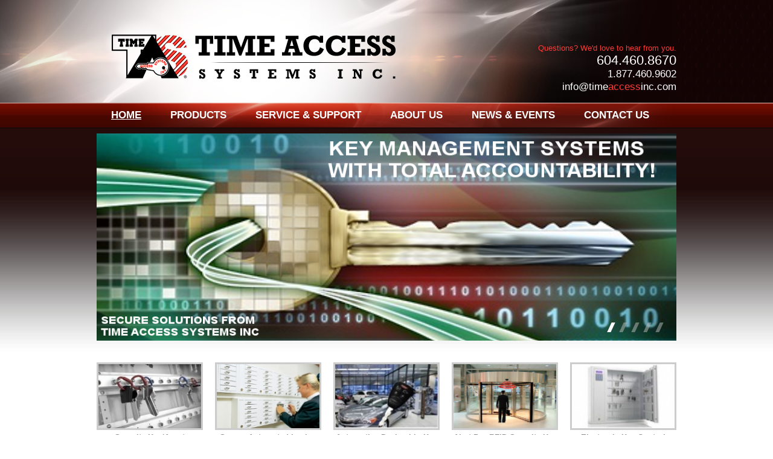

--- FILE ---
content_type: text/html; charset=utf-8
request_url: https://www.timeaccessinc.com/
body_size: 6205
content:
<!DOCTYPE html PUBLIC "-//W3C//DTD XHTML 1.0 Strict//EN" "http://www.w3.org/TR/xhtml1/DTD/xhtml1-strict.dtd">

<html  lang="en">
<head>
<meta http-equiv="Content-Type" content="text/html; charset=utf-8" />
  <meta charset="utf-8">
  <meta name="viewport" content="width=device-width, initial-scale=1">

  <title>Access Security &amp; Control Systems, Equipment, Hardware, Time Access Systems Inc.</title>

    <meta http-equiv="Content-Type" content="text/html; charset=utf-8" />
<link rel="shortcut icon" href="/sites/all/themes/timeaccessinc/favicon.ico" type="image/x-icon" />
<meta name="description" content="Asset management, access security, anti-theft, time &amp; key control systems for hospitality, healthcare, retail/commercial, manufacturing, government, hotels, restaurant, casino clients. Consulting, planning, installation and support." />
<link type="text/css" rel="stylesheet" media="all" href="/sites/default/files/css/css_2b7daf651c68690f2ca49c5b4a055a61.css" />
<script type="text/javascript" src="/sites/default/files/js/js_26cbc457f563f2589635fb831c3e90a5.js"></script>
<script type="text/javascript">
<!--//--><![CDATA[//><!--
jQuery.extend(Drupal.settings, { "basePath": "/", "googleanalytics": { "trackOutgoing": 1, "trackMailto": 1, "trackDownload": 1, "trackDownloadExtensions": "7z|aac|arc|arj|asf|asx|avi|bin|csv|doc|exe|flv|gif|gz|gzip|hqx|jar|jpe?g|js|mp(2|3|4|e?g)|mov(ie)?|msi|msp|pdf|phps|png|ppt|qtm?|ra(m|r)?|sea|sit|tar|tgz|torrent|txt|wav|wma|wmv|wpd|xls|xml|z|zip" }, "lightbox2": { "rtl": 0, "file_path": "/(\\w\\w/)sites/default/files", "default_image": "/sites/all/modules/lightbox2/images/brokenimage.jpg", "border_size": 10, "font_color": "000", "box_color": "fff", "top_position": "", "overlay_opacity": "0.8", "overlay_color": "000", "disable_close_click": true, "resize_sequence": 0, "resize_speed": 400, "fade_in_speed": 400, "slide_down_speed": 600, "use_alt_layout": false, "disable_resize": false, "disable_zoom": false, "force_show_nav": false, "show_caption": true, "loop_items": false, "node_link_text": "View Image Details", "node_link_target": false, "image_count": "Image !current of !total", "video_count": "Video !current of !total", "page_count": "Page !current of !total", "lite_press_x_close": "press \x3ca href=\"#\" onclick=\"hideLightbox(); return FALSE;\"\x3e\x3ckbd\x3ex\x3c/kbd\x3e\x3c/a\x3e to close", "download_link_text": "", "enable_login": false, "enable_contact": false, "keys_close": "c x 27", "keys_previous": "p 37", "keys_next": "n 39", "keys_zoom": "z", "keys_play_pause": "32", "display_image_size": "original", "image_node_sizes": "()", "trigger_lightbox_classes": "", "trigger_lightbox_group_classes": "", "trigger_slideshow_classes": "", "trigger_lightframe_classes": "", "trigger_lightframe_group_classes": "", "custom_class_handler": 0, "custom_trigger_classes": "", "disable_for_gallery_lists": true, "disable_for_acidfree_gallery_lists": true, "enable_acidfree_videos": true, "slideshow_interval": 5000, "slideshow_automatic_start": true, "slideshow_automatic_exit": true, "show_play_pause": true, "pause_on_next_click": false, "pause_on_previous_click": true, "loop_slides": false, "iframe_width": 600, "iframe_height": 400, "iframe_border": 1, "enable_video": false }, "shadowbox": { "animate": 1, "animateFade": 1, "animSequence": "wh", "auto_enable_all_images": 0, "auto_gallery": 1, "autoplayMovies": true, "continuous": 1, "counterLimit": "100", "counterType": "skip", "displayCounter": 1, "displayNav": 1, "enableKeys": 1, "fadeDuration": "0.35", "handleOversize": "resize", "handleUnsupported": "link", "initialHeight": 160, "initialWidth": 320, "language": "en", "modal": false, "overlayColor": "#000", "overlayOpacity": "0.85", "players": null, "resizeDuration": "0.35", "showMovieControls": 1, "slideshowDelay": "0", "viewportPadding": 20, "useSizzle": 0 } });
//--><!]]>
</script>

    <!--[if !IE 7]>
      <style type="text/css">
        #wrap { display: table; height: 100%; }
      </style>
    <![endif]-->

    <!--  Verification Tags -->
    <meta name="google-site-verification" content="WkzkBusZyKs2wP1gZcO-Mvp6EUbdZCOVp_oD_d3IDFk" />
    <meta name="msvalidate.01" content="27EA69B31296064788EBC204FF541F42" />
  </head>

  <body>

    <!-- site wrapper -->
    <div id="siteWrapper">

      <!-- site container -->
      <div id="siteContainer">

        <!-- site header -->
        <div id="siteHeader">
  <div id="sh_leftClip"></div>
  <div class="sh_left">
    <div id="siteLogo">
      <a href="/"><img src="/sites/all/themes/timeaccessinc/graphics/sitelogo.png" alt="Time Access Inc." /></a>
    </div>
  </div>
  <div class="sh_right">
    <div id="contactInfo">
      <p class="sh_questions"><a href="/contact-us">Questions? We'd love to hear from you.</a></p>
      <p class="sh_phone1"><a href="/contact-us">604.460.8670</a></p>
      <p class="sh_phone2"><a href="/contact-us">1.877.460.9602</a></p>
      <div class="sh_email"><div id="block-block-1" class="block block-block">

  <div class="content">
    <a href="mailto:info@timeaccessinc.com">info@time<span>access</span>inc.com</a>  </div>
</div>
</div>
    </div>
  </div>
</div>
        <!-- / site header -->

        <!-- primary navigation -->
        <div class="mobile-navbar visible-xs">
          <div class="mobile-toggle">
            <div class="text">MENU</div>
            <div class="icon-wrapper">
              <span class="icon-bar"></span>
              <span class="icon-bar"></span>
              <span class="icon-bar"></span>
            </div>
          </div>
        </div>

        <div class="main-menu-mobile visible-xs">
          <ul class="level0 " id="priNavMobile"><li id="liHome" class="leaf active-trail first"><a href="/home" class="Home active"><span>Home</span></a></li>
<li id="liProducts" class="expanded"><a href="/products" class="Products"><span>Products</span></a><ul class="level1 "><li id="liKey-BoxKeyManagementSystems" class="collapsed first"><a href="/key-box-key-management-systems" class="Key-BoxKeyManagementSystems"><span>Key-Box Key Management Systems</span></a></li>
<li id="liLossPreventionSystems" class="collapsed"><a href="/retail-store-loss-prevention-systems" class="LossPreventionSystems"><span>Loss Prevention Systems</span></a></li>
<li id="liTimeSystems" class="collapsed"><a href="/time-systems" class="TimeSystems"><span>Time Systems</span></a></li>
<li id="liTakeaNumberSystems" class="collapsed last"><a href="/take-number-systems" class="TakeaNumberSystems"><span>Take a Number Systems</span></a></li>
</ul></li>
<li id="liServiceSupport" class="leaf"><a href="/service-support" class="ServiceSupport"><span>Service & Support</span></a></li>
<li id="liAboutUs" class="collapsed"><a href="/about-us" class="AboutUs"><span>About Us</span></a></li>
<li id="liNewsEvents" class="collapsed"><a href="/news-events" class="NewsEvents"><span>News & Events</span></a></li>
<li id="liContactUs" class="leaf last"><a href="/contact-us" class="ContactUs"><span>Contact Us</span></a></li>
</ul>        </div>

        <div class="main-menu hidden-xs">
          <ul class="level0 " id="priNav"><li id="liHome" class="leaf active-trail first"><a href="/home" class="Home active"><span>Home</span></a></li>
<li id="liProducts" class="collapsed"><a href="/products" class="Products"><span>Products</span></a></li>
<li id="liServiceSupport" class="leaf"><a href="/service-support" class="ServiceSupport"><span>Service & Support</span></a></li>
<li id="liAboutUs" class="collapsed"><a href="/about-us" class="AboutUs"><span>About Us</span></a></li>
<li id="liNewsEvents" class="collapsed"><a href="/news-events" class="NewsEvents"><span>News & Events</span></a></li>
<li id="liContactUs" class="leaf last"><a href="/contact-us" class="ContactUs"><span>Contact Us</span></a></li>
</ul>        </div>
        <!-- / primary navigation -->

        <!-- content [home] -->
        <div id="homeContent">

          <!-- main cta -->
          <div id="mainCTA" class="flexslider"><ul class="slides"><li><a href="key-box-key-management-systems"><img src="http://www.timeaccessinc.com/sites/default/files/imagecache/main_cta_slide/key23.png" alt="" title=""  class="imagecache imagecache-main_cta_slide" width="960" height="343" /></a></li><li><a href="key-box-key-management-systems"><img src="http://www.timeaccessinc.com/sites/default/files/imagecache/main_cta_slide/ctaslide.jpg" alt="" title=""  class="imagecache imagecache-main_cta_slide" width="960" height="343" /></a></li><li><a href="intelligent-locker-systems"><img src="http://www.timeaccessinc.com/sites/default/files/imagecache/main_cta_slide/ctaslid2e_0.jpg" alt="" title=""  class="imagecache imagecache-main_cta_slide" width="960" height="343" /></a></li><li><a href="automotive-key-systems"><img src="http://www.timeaccessinc.com/sites/default/files/imagecache/main_cta_slide/four.jpg" alt="" title=""  class="imagecache imagecache-main_cta_slide" width="960" height="343" /></a></li><li><a href="retail-store-loss-prevention-systems"><img src="http://www.timeaccessinc.com/sites/default/files/imagecache/main_cta_slide/slide02.png" alt="" title=""  class="imagecache imagecache-main_cta_slide" width="960" height="343" /></a></li></ul></div>          <!-- / main cta -->

          <!-- sub ctas -->
          <div id="subCTAs"><ul><li class="first"><a href="key-box-key-management-systems"><img src="http://www.timeaccessinc.com/sites/default/files/imagecache/sub_cta/imagesv15xehnt_0.jpg" alt="" title=""  class="imagecache imagecache-sub_cta" width="174" height="109" />Security Key/Asset Management Systems</a></li><li><a href="intelligent-locker-systems"><img src="http://www.timeaccessinc.com/sites/default/files/imagecache/sub_cta/new_home_locker.jpg" alt="" title=""  class="imagecache imagecache-sub_cta" width="174" height="109" />Secure Automated Locker Management Systems</a></li><li><a href="automotive-key-systems"><img src="http://www.timeaccessinc.com/sites/default/files/imagecache/sub_cta/done.jpg" alt="" title=""  class="imagecache imagecache-sub_cta" width="174" height="109" />Automotive Dealership Key Management Systems</a></li><li><a href="rfid-security-key-exit-alert-systems"><img src="http://www.timeaccessinc.com/sites/default/files/imagecache/sub_cta/smallrfid2.png" alt="" title=""  class="imagecache imagecache-sub_cta" width="174" height="109" />Alert-Pro RFID Security Key Exit Alert Systems</a></li><li><a href="key-box-key-management-systems"><img src="http://www.timeaccessinc.com/sites/default/files/imagecache/sub_cta/65e.jpg" alt="" title=""  class="imagecache imagecache-sub_cta" width="174" height="109" />Electronic Key Control Cabinet Systems</a></li></ul></div>          <!-- / sub ctas -->
          <br class="clearBoth" />

          <!-- content area -->
          <div id="contentArea">
            <div class="home_col1">
              <div id="block-views-news_articles-block_1" class="block block-views">
  <h2>What&#039;s New</h2>

  <div class="content">
    <div class="view view-news-articles view-id-news_articles view-display-id-block_1 view-dom-id-1">
    
  
  
      <div class="view-content">
        <div class="views-row views-row-1 views-row-odd views-row-first views-row-last">
    
<div class="newsItem">
  <div class="newsItemTitle"><a href="/news-article/rio-officials-lose-keys-olympic-stadium">Rio Officials Lose Keys to Olympic Stadium </a></div>
  <div class="newsItemPublishedDate">Tuesday, October 31, 2017</div>
  <div class="newsItemTeaser">Don&rsquo;t wait for the worst to happen, prevent key loss/theft today with an affordable, easy to u...</div>
  <div class="newsItemLink"><a href="/news-article/rio-officials-lose-keys-olympic-stadium">Read More &raquo;</a></div></div>



  </div>
    </div>
  
  
  
  
  
  
</div>   </div>
</div>
            </div>
            <div class="home_col2">
              <div class="hcol2_add_padding">
                                                                                                                                <div id="innerContent">
                                    <div id="node-1" class="node">

  <div class="content clear-block">
    <div id="subCTAs">
<ul>
<li class="first">
			<a href="http://www.timeaccessinc.com/retail-store-loss-prevention-systems"><img alt="" src="/sites/default/files/picture4_16_1.png" style="width: 174px; height: 109px;" />Anti-Shoplifting &amp; Loss Prevention Systems</a></li>
<li>
			<a href="http://www.timeaccessinc.com/guard-pro-watchmans-clocks-and-guard-tour-systems"><img alt="" src="/sites/default/files/picture4_16.png" style="width: 174px; height: 109px;" />Watchmen Clocks Guard Tour Systems</a></li>
<li>
			<a href="http://www.timeaccessinc.com/time-systems"><img alt="" src="/sites/default/files/picture6_4.png" style="width: 174px; height: 109px;" />Time/Attendance Time Recording Products</a></li>
</ul>
</div>
<p><strong style="color: rgb(178, 34, 34); font-size: 18px; line-height: 21px; background-color: transparent;">Welcome to Time Access Systems Inc.</strong><br />
	<strong style="color: rgb(178, 34, 34); font-size: 18px; line-height: 21px; background-color: transparent;">We Are The Leaders in Access Security, Key</strong><br />
	<strong style="color: rgb(178, 34, 34); font-size: 18px; line-height: 21px; background-color: transparent;">Management Systems, Loss Prevention and Time Management&nbsp;</strong><br />
	<span style="text-align: justify; background-color: transparent;">We are dedicated to providing state of the art time management systems, security products and systems to secure your valuable assets. Incorporated in 1991 Time Access Systems Inc. has many years of experience in systems integration. Our knowledge allows us to offer our clients the most up to date user friendly technology available. Let our years of experience benefit you. We provide you with a system that will meet your current needs and work for you now and into your future plans.</span></p>
<table border="0" cellpadding="0" cellspacing="0" class="noformat" style="width: 692px">
<tbody>
<tr>
<td style="width: 441px;">
<p><span style="font-size:20px;"><font color="#b22222"><b><span style="font-size:24px;"><span style="font-size:22px;">Next-Please!</span> <span style="font-size:16px;">Quality&nbsp;</span></span><span style="font-size:16px;">Queuing Systems</span></b></font></span></p>
<p>Serve your customers and clients more efficiently and quickly, With Next-Please! take a number and queuing systems your customers will always be served faster and in order in which they arrived. With a queuing system in place customers can relax without having to compete for service. With a variety of systems and ticket options available our systems are suitable for asorts of businesses <a href="https://www.timeaccessinc.com/take-number-systems"><span style="color:#b22222;">...Learn More</span>&nbsp;</a> &nbsp;&nbsp;</p>
</td>
<td style="width: 224px;">
<p><a href="https://www.timeaccessinc.com/take-number-systems">&nbsp; &nbsp; &nbsp;<img alt="" src="/sites/default/files/new_web_pic_1.jpg" style="width: 150px; height: 120px;" /></a></p>
<p><span style="color:#b22222;"><strong>&nbsp; &nbsp; &nbsp;</strong></span><span style="color:#b22222;"><strong>&nbsp; &nbsp; &nbsp; &nbsp; &nbsp; &nbsp;&nbsp;</strong></span></p>
</td>
</tr>
</tbody>
</table>
<p>&nbsp;</p>
<table border="0" cellpadding="0" cellspacing="0" class="noformat" style="width: 692px">
<tbody>
<tr>
<td>
<p>&nbsp; &nbsp; &nbsp; &nbsp; &nbsp; &nbsp; &nbsp; &nbsp; &nbsp; &nbsp; &nbsp; &nbsp; &nbsp; &nbsp; &nbsp; &nbsp; &nbsp; &nbsp;&nbsp;<a class="myButton" href="http://www.timeaccessinc.com/products">Click to view all of our product line</a></p>
</td>
</tr>
</tbody>
</table>
<h2 class="rteright">
	We Offer High Quality Products and Superior Service and Support</h2>
  </div>
</div>
                </div>
              </div>
            </div>
            <div class="home_col3">
              <h2>Testimonials</h2><div class="testimonialItem"><p>
	Satisfied Key-Box Customer
During renovations at a historic hotel in Denver Colorado, the Director of Safety &amp; Security contacted our team with a view of procuring a key control system to comp...</p><p class="author"> - Valued Customers</p><a href="/testimonial/testimonials">Read More &raquo;</a></div>            </div>
          </div>
          <!-- content area -->
          <br class="clearBoth" />

        </div>
        <!-- / content [home] -->

      </div>
      <!-- site container -->

    </div>
    <!-- / site wrapper -->

    <!-- site footer -->
    <div id="siteFooter">
  <div class="innerFooter">
    <div class="addPaddingSF">
      <div class="footer_col1">
        <div id="signUpForm">
          <div id="block-block-2" class="block block-block">

  <div class="content">
    <h4>
	Time Access Inc.</h4>
<p>501 - 20170 Stewart Cres.<br />
	Maple Ridge, BC<br />
	CANADA<br />
	V2X 0T4</p>
  </div>
</div>
        </div>
      </div>
      <div class="footer_col2">
        <div class="footerContBox">
          <div id="block-block-3" class="block block-block">

  <div class="content">
    <h4>
	<a href="/contact-us">Contact Us</a></h4>
<p>Tel: 604.460.8670<br />
	Toll Free: 1.877.460.9602<br />
	Fax: 604.460.8690<br />
	<a href="mailto:sales@timeaccessinc.com">sales@timeaccessinc.com</a></p>
  </div>
</div>
        </div>
        <div class="footerContBox">
          <div id="block-block-4" class="block block-block">

  <div class="content">
    <h4>
	Hours of Operation</h4>
<p>Mon-Fri: 8:00am-4:00pm<br />
	Sat-Sun: Close &nbsp;<br />
	<a href="http://ca.linkedin.com/company/time-access-systems-inc?trk=ppro_cprof"><img alt="" src="/sites/default/files/linkedin_0.png" style="width: 20px; height: 20px;" /></a>&nbsp;<a href="https://twitter.com/TimeAccessInc"><img alt="" src="/sites/default/files/twitter_0.png" style="width: 20px; height: 20px;" /></a>&nbsp;<a href="https://www.facebook.com/TimeAccessSystemsInc"><img alt="" src="/sites/default/files/fb_0.png" style="width: 20px; height: 20px;" /></a>&nbsp;<a href="https://service.ariba.com/Discovery.aw/ad/profile?key=AN01013067649"><img alt="" src="/sites/default/files/ariba_better_commerce_300-thumbnail.png" style="width: 42px; height: 20px;" /></a><br />
	&nbsp; &nbsp;&nbsp;</p>
<p>&nbsp;</p>
  </div>
</div>
        </div>
      </div>
      <div class="footer_col3">
        <!-- search form -->
        <div id="searchForm">
          <p>Keyword Search</p>
          <form action="/search/node" method="get" accept-charset="UTF-8" id="search-block-form">
            <div id="searchIPT">
              <input id="edit-search-theme-form-form-token" type="hidden" name="form_token" value="2a9c4cd11fa41fa96a1babfd2c1f3281"  />
              <input id="edit-search-block-form" type="hidden" name="form_id" value="search_block_form" />
              <input id="edit-search-block-form-keys" type="text" maxlength="128" name="keys" />
            </div>
            <div id="searchBTN">
              <a class="bSearch" href="#" onclick="document.getElementById('search-block-form').submit(); return false;">Search</a>
            </div>
          </form>
        </div>
        <!-- / search form -->

        <!-- footer copy/nav -->
        <div id="footerCopyNav">
          <ul class="level0 " id="footerNav"><li id="liPrivacyPolicy" class="leaf first"><a href="/privacy-policy" class="PrivacyPolicy">Privacy Policy</a></li>
<li id="liTermsConditions" class="leaf"><a href="/terms-conditions" class="TermsConditions">Terms & Conditions</a></li>
<li id="liSiteMap" class="leaf last"><a href="/sitemap" class="SiteMap">Site Map</a></li>
</ul>          <br class="clearBoth" />
          <p id="copy">Copyright &copy;&nbsp;2026 <a href="/">Time Access Inc.</a></p>
          <p id="acro">Web design by <a href="http://www.acromediainc.com" target="_blank">Acro Media Inc</a></p>
        </div>
        <!-- / footer copy/nav -->
      </div>
    </div>
  </div>
</div>    <!-- / site footer -->

    <script type="text/javascript">
<!--//--><![CDATA[//><!--

      Shadowbox.path = "/sites/all/libraries/shadowbox/";
      Shadowbox.init(Drupal.settings.shadowbox);
    
//--><!]]>
</script>
<script type="text/javascript">
<!--//--><![CDATA[//><!--
var _gaq = _gaq || [];_gaq.push(["_setAccount", "UA-1355526-1"]);_gaq.push(["_trackPageview"]);(function() {var ga = document.createElement("script");ga.type = "text/javascript";ga.async = true;ga.src = ("https:" == document.location.protocol ? "https://ssl" : "http://www") + ".google-analytics.com/ga.js";var s = document.getElementsByTagName("script")[0];s.parentNode.insertBefore(ga, s);})();
//--><!]]>
</script>

  </body>
</html>
<!-- Copyright 1998-2011 Acro Media Inc. All rights reserved -->


--- FILE ---
content_type: text/css
request_url: https://www.timeaccessinc.com/sites/default/files/css/css_2b7daf651c68690f2ca49c5b4a055a61.css
body_size: 15857
content:



.field .field-label,.field .field-label-inline,.field .field-label-inline-first{font-weight:bold;}.field .field-label-inline,.field .field-label-inline-first{display:inline;}.field .field-label-inline{visibility:hidden;}.node-form .content-multiple-table td.content-multiple-drag{width:30px;padding-right:0;}.node-form .content-multiple-table td.content-multiple-drag a.tabledrag-handle{padding-right:.5em;}.node-form .content-add-more .form-submit{margin:0;}.node-form .number{display:inline;width:auto;}.node-form .text{width:auto;}.form-item #autocomplete .reference-autocomplete{white-space:normal;}.form-item #autocomplete .reference-autocomplete label{display:inline;font-weight:normal;}#content-field-overview-form .advanced-help-link,#content-display-overview-form .advanced-help-link{margin:4px 4px 0 0;}#content-field-overview-form .label-group,#content-display-overview-form .label-group,#content-copy-export-form .label-group{font-weight:bold;}table#content-field-overview .label-add-new-field,table#content-field-overview .label-add-existing-field,table#content-field-overview .label-add-new-group{float:left;}table#content-field-overview tr.content-add-new .tabledrag-changed{display:none;}table#content-field-overview tr.content-add-new .description{margin-bottom:0;}table#content-field-overview .content-new{font-weight:bold;padding-bottom:.5em;}.advanced-help-topic h3,.advanced-help-topic h4,.advanced-help-topic h5,.advanced-help-topic h6{margin:1em 0 .5em 0;}.advanced-help-topic dd{margin-bottom:.5em;}.advanced-help-topic span.code{background-color:#EDF1F3;font-family:"Bitstream Vera Sans Mono",Monaco,"Lucida Console",monospace;font-size:0.9em;padding:1px;}.advanced-help-topic .content-border{border:1px solid #AAA}


.rteindent1{margin-left:40px;}.rteindent2{margin-left:80px;}.rteindent3{margin-left:120px;}.rteindent4{margin-left:160px;}.rteleft{text-align:left;}.rteright{text-align:right;}.rtecenter{text-align:center;}.rtejustify{text-align:justify;}.ibimage_left{float:left;}.ibimage_right{float:right;}table.cke_editor fieldset{padding:0 !important;}.cke_editor{display:table !important;}.cke_editor,#ie#bug{display:inline-table !important;}.cke_panel_listItem{background-image:none;padding-left:0;}tbody{border:0;}#edit-toolbar{display:none;}#edit-toolbar + .grippie{display:none;}div.sortableList{cursor:n-resize;}div.widthMarker{height:20px;border-top:1px dashed #CCC;margin:10px 0px 0px 1px;padding-left:1px;text-align:center;}div.sortableList.group{margin:20px 0px 0px 0px;}div.sortableList div.sortableListDiv{height:30px;margin-bottom:3px;width:900px;}div.sortableList div.sortableListDiv span.sortableListSpan{background-color:#F0F0EE;height:30px;border-right:1px dashed #CCC;display:block;}div.sortableList div.sortableListDiv span.sortableListSpan ul{background:none;width:900px;white-space:nowrap;border:1px solid #CCC;list-style:none;margin:0px;padding:0px 0px 0px 1px;height:30px;}div.sortableList div.sortableListDiv span.sortableListSpan ul li{background:none;list-style:none;cursor:move;height:18px;min-width:18px;padding:2px;}div.sortableList div.sortableListDiv span.sortableListSpan ul li.group{min-width:5px;padding-left:2px;}div.sortableList div.sortableListDiv span.sortableListSpan ul li img{border:0;padding:0;margin:0}li.sortableItem{position:relative;float:left;margin:3px 1px 1px 0px;border:1px solid #CCC;background-color:#F0F0EE;disc-type:none;z-index:99;}fieldset#edit-appearance div#groupLayout,div#allButtons{border:0;padding:0 0 0 0;margin:1em 0;overflow:auto;}

.ctools-locked{color:red;border:1px solid red;padding:1em;}.ctools-owns-lock{background:#FFFFDD none repeat scroll 0 0;border:1px solid #F0C020;padding:1em;}a.ctools-ajaxing,input.ctools-ajaxing,button.ctools-ajaxing,select.ctools-ajaxing{padding-right:18px !important;background:url(/sites/all/modules/ctools/images/status-active.gif) right center no-repeat;}div.ctools-ajaxing{float:left;width:18px;background:url(/sites/all/modules/ctools/images/status-active.gif) center center no-repeat;}

.container-inline-date{width:auto;clear:both;display:inline-block;vertical-align:top;margin-right:0.5em;}.container-inline-date .form-item{float:none;padding:0;margin:0;}.container-inline-date .form-item .form-item{float:left;}.container-inline-date .form-item,.container-inline-date .form-item input{width:auto;}.container-inline-date .description{clear:both;}.container-inline-date .form-item input,.container-inline-date .form-item select,.container-inline-date .form-item option{margin-right:5px;}.container-inline-date .date-spacer{margin-left:-5px;}.views-right-60 .container-inline-date div{padding:0;margin:0;}.container-inline-date .date-timezone .form-item{float:none;width:auto;clear:both;}#calendar_div,#calendar_div td,#calendar_div th{margin:0;padding:0;}#calendar_div,.calendar_control,.calendar_links,.calendar_header,.calendar{width:185px;border-collapse:separate;margin:0;}.calendar td{padding:0;}span.date-display-single{}span.date-display-start{}span.date-display-end{}span.date-display-separator{}.date-repeat-input{float:left;width:auto;margin-right:5px;}.date-repeat-input select{min-width:7em;}.date-repeat fieldset{clear:both;float:none;}.date-views-filter-wrapper{min-width:250px;}.date-views-filter input{float:left !important;margin-right:2px !important;padding:0 !important;width:12em;min-width:12em;}.date-nav{width:100%;}.date-nav div.date-prev{text-align:left;width:24%;float:left;}.date-nav div.date-next{text-align:right;width:24%;float:right;}.date-nav div.date-heading{text-align:center;width:50%;float:left;}.date-nav div.date-heading h3{margin:0;padding:0;}.date-clear{float:none;clear:both;display:block;}.date-clear-block{float:none;width:auto;clear:both;}.date-clear-block:after{content:" ";display:block;height:0;clear:both;visibility:hidden;}.date-clear-block{display:inline-block;}/*_\*/ 	 
 * html .date-clear-block{height:1%;}.date-clear-block{display:block;}/* End hide from IE-mac */

.date-container .date-format-delete{margin-top:1.8em;margin-left:1.5em;float:left;}.date-container .date-format-name{float:left;}.date-container .date-format-type{float:left;padding-left:10px;}.date-container .select-container{clear:left;float:left;}div.date-calendar-day{line-height:1;width:40px;float:left;margin:6px 10px 0 0;background:#F3F3F3;border-top:1px solid #eee;border-left:1px solid #eee;border-right:1px solid #bbb;border-bottom:1px solid #bbb;color:#999;text-align:center;font-family:Georgia,Arial,Verdana,sans;}div.date-calendar-day span{display:block;text-align:center;}div.date-calendar-day span.month{font-size:.9em;background-color:#B5BEBE;color:white;padding:2px;text-transform:uppercase;}div.date-calendar-day span.day{font-weight:bold;font-size:2em;}div.date-calendar-day span.year{font-size:.9em;padding:2px;}

#ui-datepicker-div table,#ui-datepicker-div td,#ui-datepicker-div th{margin:0;padding:0;}#ui-datepicker-div,#ui-datepicker-div table,.ui-datepicker-div,.ui-datepicker-div table,.ui-datepicker-inline,.ui-datepicker-inline table{font-size:12px !important;}.ui-datepicker-div,.ui-datepicker-inline,#ui-datepicker-div{margin:0;padding:0;border:0;outline:0;line-height:1.3;text-decoration:none;font-size:100%;list-style:none;background:#ffffff;border:2px solid #d3d3d3;font-family:Verdana,Arial,sans-serif;font-size:1.1em;margin:0;padding:2.5em .5em .5em .5em;position:relative;width:15.5em;}#ui-datepicker-div{background:#ffffff;display:none;z-index:9999;}.ui-datepicker-inline{display:block;float:left;}.ui-datepicker-control{display:none;}.ui-datepicker-current{display:none;}.ui-datepicker-next,.ui-datepicker-prev{background:#e6e6e6 url(/sites/all/modules/date/date_popup/themes/images/e6e6e6_40x100_textures_02_glass_75.png) 0 50% repeat-x;left:.5em;position:absolute;top:.5em;}.ui-datepicker-next{left:14.6em;}.ui-datepicker-next:hover,.ui-datepicker-prev:hover{background:#dadada url(/sites/all/modules/date/date_popup/themes/images/dadada_40x100_textures_02_glass_75.png) 0 50% repeat-x;}.ui-datepicker-next a,.ui-datepicker-prev a{background:url(/sites/all/modules/date/date_popup/themes/images/888888_7x7_arrow_left.gif) 50% 50% no-repeat;border:1px solid #d3d3d3;cursor:pointer;display:block;font-size:1em;height:1.4em;text-indent:-999999px;width:1.3em;}.ui-datepicker-next a{background:url(/sites/all/modules/date/date_popup/themes/images/888888_7x7_arrow_right.gif) 50% 50% no-repeat;}.ui-datepicker-prev a:hover{background:url(/sites/all/modules/date/date_popup/themes/images/454545_7x7_arrow_left.gif) 50% 50% no-repeat;}.ui-datepicker-next a:hover{background:url(/sites/all/modules/date/date_popup/themes/images/454545_7x7_arrow_right.gif) 50% 50% no-repeat;}.ui-datepicker-prev a:active{background:url(/sites/all/modules/date/date_popup/themes/images/222222_7x7_arrow_left.gif) 50% 50% no-repeat;}.ui-datepicker-next a:active{background:url(/sites/all/modules/date/date_popup/themes/images/222222_7x7_arrow_right.gif) 50% 50% no-repeat;}.ui-datepicker-header select{background:#e6e6e6;border:1px solid #d3d3d3;color:#555555;font-size:1em;line-height:1.4em;margin:0 !important;padding:0 !important;position:absolute;top:.5em;}.ui-datepicker-header select.ui-datepicker-new-month{left:2.2em;width:7em;}.ui-datepicker-header select.ui-datepicker-new-year{left:9.4em;width:5em;}table.ui-datepicker{text-align:right;width:15.5em;}table.ui-datepicker td a{color:#555555;display:block;padding:.1em .3em .1em 0;text-decoration:none;}table.ui-datepicker tbody{border-top:none;}table.ui-datepicker tbody td a{background:#e6e6e6 url(/sites/all/modules/date/date_popup/themes/images/e6e6e6_40x100_textures_02_glass_75.png) 0 50% repeat-x;border:1px solid #ffffff;cursor:pointer;}table.ui-datepicker tbody td a:hover{background:#dadada url(/sites/all/modules/date/date_popup/themes/images/dadada_40x100_textures_02_glass_75.png) 0 50% repeat-x;border:1px solid #999999;color:#212121;}table.ui-datepicker tbody td a:active{background:#ffffff url(/sites/all/modules/date/date_popup/themes/images/ffffff_40x100_textures_02_glass_65.png) 0 50% repeat-x;border:1px solid #dddddd;color:#222222;}table.ui-datepicker .ui-datepicker-title-row td{color:#222222;font-size:.9em;padding:.3em 0;text-align:center;text-transform:uppercase;}table.ui-datepicker .ui-datepicker-title-row td a{color:#222222;}

.timeEntry_control{vertical-align:middle;margin-left:2px;}* html .timeEntry_control{margin-top:-4px;}



.filefield-icon{margin:0 2px 0 0;}.filefield-element{margin:1em 0;white-space:normal;}.filefield-element .widget-preview{float:left;padding:0 10px 0 0;margin:0 10px 0 0;border-width:0 1px 0 0;border-style:solid;border-color:#CCC;max-width:30%;}.filefield-element .widget-edit{float:left;max-width:70%;}.filefield-element .filefield-preview{width:16em;overflow:hidden;}.filefield-element .widget-edit .form-item{margin:0 0 1em 0;}.filefield-element input.form-submit,.filefield-element input.form-file{margin:0;}.filefield-element input.progress-disabled{float:none;display:inline;}.filefield-element div.ahah-progress,.filefield-element div.throbber{display:inline;float:none;padding:1px 13px 2px 3px;}.filefield-element div.ahah-progress-bar{display:none;margin-top:4px;width:28em;padding:0;}.filefield-element div.ahah-progress-bar div.bar{margin:0;}

#lightbox{position:absolute;top:40px;left:0;width:100%;z-index:100;text-align:center;line-height:0;}#lightbox a img{border:none;}#outerImageContainer{position:relative;background-color:#fff;width:250px;height:250px;margin:0 auto;min-width:240px;overflow:hidden;}#imageContainer,#frameContainer,#modalContainer{padding:10px;}#modalContainer{line-height:1em;overflow:auto;}#loading{height:25%;width:100%;text-align:center;line-height:0;position:absolute;top:40%;left:45%;*left:0%;}#hoverNav{position:absolute;top:0;left:0;height:100%;width:100%;z-index:10;}#imageContainer>#hoverNav{left:0;}#frameHoverNav{z-index:10;margin-left:auto;margin-right:auto;width:20%;position:absolute;bottom:0px;height:45px;}#imageData>#frameHoverNav{left:0;}#hoverNav a,#frameHoverNav a{outline:none;}#prevLink,#nextLink{width:49%;height:100%;background:transparent url(/sites/all/modules/lightbox2/images/blank.gif) no-repeat;display:block;}#prevLink,#framePrevLink{left:0;float:left;}#nextLink,#frameNextLink{right:0;float:right;}#prevLink:hover,#prevLink:visited:hover,#prevLink.force_show_nav,#framePrevLink{background:url(/sites/all/modules/lightbox2/images/prev.gif) left 15% no-repeat;}#nextLink:hover,#nextLink:visited:hover,#nextLink.force_show_nav,#frameNextLink{background:url(/sites/all/modules/lightbox2/images/next.gif) right 15% no-repeat;}#prevLink:hover.force_show_nav,#prevLink:visited:hover.force_show_nav,#framePrevLink:hover,#framePrevLink:visited:hover{background:url(/sites/all/modules/lightbox2/images/prev_hover.gif) left 15% no-repeat;}#nextLink:hover.force_show_nav,#nextLink:visited:hover.force_show_nav,#frameNextLink:hover,#frameNextLink:visited:hover{background:url(/sites/all/modules/lightbox2/images/next_hover.gif) right 15% no-repeat;}#framePrevLink,#frameNextLink{width:45px;height:45px;display:block;position:absolute;bottom:0px;}#imageDataContainer{font:10px Verdana,Helvetica,sans-serif;background-color:#fff;margin:0 auto;line-height:1.4em;min-width:240px;}#imageData{padding:0 10px;}#imageData #imageDetails{width:70%;float:left;text-align:left;}#imageData #caption{font-weight:bold;}#imageData #numberDisplay{display:block;clear:left;padding-bottom:1.0em;}#imageData #lightbox2-node-link-text{display:block;padding-bottom:1.0em;}#imageData #bottomNav{height:66px;}.lightbox2-alt-layout #imageData #bottomNav,.lightbox2-alt-layout-data #bottomNav{margin-bottom:60px;}#lightbox2-overlay{position:absolute;top:0;left:0;z-index:90;width:100%;height:500px;background-color:#000;}#overlay_default{opacity:0.6;}#overlay_macff2{background:transparent url(/sites/all/modules/lightbox2/images/overlay.png) repeat;}.clearfix:after{content:".";display:block;height:0;clear:both;visibility:hidden;}* html>body .clearfix{display:inline;width:100%;}* html .clearfix{/*_\*/
  height:1%;/* End hide from IE-mac */}#bottomNavClose{display:block;background:url(/sites/all/modules/lightbox2/images/close.gif) left no-repeat;margin-top:33px;float:right;padding-top:0.7em;height:26px;width:26px;}#bottomNavClose:hover{background-position:right;}#loadingLink{display:block;background:url(/sites/all/modules/lightbox2/images/loading.gif) no-repeat;width:32px;height:32px;}#bottomNavZoom{display:none;background:url(/sites/all/modules/lightbox2/images/expand.gif) no-repeat;width:34px;height:34px;position:relative;left:30px;float:right;}#bottomNavZoomOut{display:none;background:url(/sites/all/modules/lightbox2/images/contract.gif) no-repeat;width:34px;height:34px;position:relative;left:30px;float:right;}#lightshowPlay{margin-top:42px;float:right;margin-right:5px;margin-bottom:1px;height:20px;width:20px;background:url(/sites/all/modules/lightbox2/images/play.png) no-repeat;}#lightshowPause{margin-top:42px;float:right;margin-right:5px;margin-bottom:1px;height:20px;width:20px;background:url(/sites/all/modules/lightbox2/images/pause.png) no-repeat;}.lightbox2-alt-layout-data #bottomNavClose,.lightbox2-alt-layout #bottomNavClose{margin-top:93px;}.lightbox2-alt-layout-data #bottomNavZoom,.lightbox2-alt-layout-data #bottomNavZoomOut,.lightbox2-alt-layout #bottomNavZoom,.lightbox2-alt-layout #bottomNavZoomOut{margin-top:93px;}.lightbox2-alt-layout-data #lightshowPlay,.lightbox2-alt-layout-data #lightshowPause,.lightbox2-alt-layout #lightshowPlay,.lightbox2-alt-layout #lightshowPause{margin-top:102px;}.lightbox_hide_image{display:none;}#lightboxImage{-ms-interpolation-mode:bicubic;}

div.panel-pane div.admin-links{font-size:xx-small;margin-right:1em;}div.panel-pane div.admin-links li a{color:#ccc;}div.panel-pane div.admin-links li{padding-bottom:2px;background:white;z-index:201;}div.panel-pane div.admin-links:hover a,div.panel-pane div.admin-links-hover a{color:#000;}div.panel-pane div.admin-links a:before{content:"[";}div.panel-pane div.admin-links a:after{content:"]";}div.panel-pane div.panel-hide{display:none;}div.panel-pane div.panel-hide-hover,div.panel-pane:hover div.panel-hide{display:block;position:absolute;z-index:200;margin-top:-1.5em;}div.panel-pane div.node{margin:0;padding:0;}div.panel-pane div.feed a{float:right;}
#sb-title-inner,#sb-info-inner,#sb-loading-inner,div.sb-message{font-family:"HelveticaNeue-Light","Helvetica Neue",Helvetica,Arial,sans-serif;font-weight:200;color:#fff;}#sb-container{position:fixed;margin:0;padding:0;top:0;left:0;z-index:999;text-align:left;visibility:hidden;display:none;}#sb-overlay{position:relative;height:100%;width:100%;}#sb-wrapper{position:absolute;visibility:hidden;width:100px;}#sb-wrapper-inner{position:relative;border:1px solid #303030;overflow:hidden;height:100px;}#sb-body{position:relative;height:100%;}#sb-body-inner{position:absolute;height:100%;width:100%;}#sb-player.html{height:100%;overflow:auto;}#sb-body img{border:none;}#sb-loading{position:relative;height:100%;}#sb-loading-inner{position:absolute;font-size:14px;line-height:24px;height:24px;top:50%;margin-top:-12px;width:100%;text-align:center;}#sb-loading-inner span{background:url(/sites/all/libraries/shadowbox/loading.gif) no-repeat;padding-left:34px;display:inline-block;}#sb-body,#sb-loading{background-color:#060606;}#sb-title,#sb-info{position:relative;margin:0;padding:0;overflow:hidden;}#sb-title,#sb-title-inner{height:26px;line-height:26px;}#sb-title-inner{font-size:16px;}#sb-info,#sb-info-inner{height:20px;line-height:20px;}#sb-info-inner{font-size:12px;}#sb-nav{float:right;height:16px;padding:2px 0;width:45%;}#sb-nav a{display:block;float:right;height:16px;width:16px;margin-left:3px;cursor:pointer;background-repeat:no-repeat;}#sb-nav-close{background-image:url(/sites/all/libraries/shadowbox/close.png);}#sb-nav-next{background-image:url(/sites/all/libraries/shadowbox/next.png);}#sb-nav-previous{background-image:url(/sites/all/libraries/shadowbox/previous.png);}#sb-nav-play{background-image:url(/sites/all/libraries/shadowbox/play.png);}#sb-nav-pause{background-image:url(/sites/all/libraries/shadowbox/pause.png);}#sb-counter{float:left;width:45%;}#sb-counter a{padding:0 4px 0 0;text-decoration:none;cursor:pointer;color:#fff;}#sb-counter a.sb-counter-current{text-decoration:underline;}div.sb-message{font-size:12px;padding:10px;text-align:center;}div.sb-message a:link,div.sb-message a:visited{color:#fff;text-decoration:underline;}


#shadowbox-settings-test{margin-bottom:20px;}#shadowbox-settings-test a{padding:1em;text-align:center;border:1px solid #2F2F33;background-color:#F0F0F0;display:block;color:#2F2F33;}#shadowbox-settings-test a:hover{background-color:#D9E3FB;}#shadowbox-global-settings .multicolumncheckboxesradios-column{width:5em;}


.form-item .description{white-space:normal;}.solid-border#quote{margin-top:1em;}.quote-button{color:rgb(0,0,125);cursor:pointer;font-weight:bold;}.quote-error{display:inline;}.quote-notes{margin-left:25px;}.node-form .product-shipping .form-text{display:inline;width:auto;}

.options{display:inline;}table.product_attributes tr.draggable .form-item{display:inline;white-space:normal;}#option-key td:first-child{width:26%;}.combinations td:first-child,.combinations td:first-child + td{width:12%;}

.download-table-row{vertical-align:top;}.download-table-index{display:inline;}.download-table-index .form-item{display:inline;}.duration{display:inline;white-space:nowrap;}.duration .form-item{display:inline;white-space:nowrap;}tr.group{border:0px;}.file-name{font-style:italic;}.uc-file-directory-view{font-style:italic;font-weight:bold;}

.order-overview-form{float:left;padding:0em 2em 0em 0em;}.order-overview-form .form-item{margin-bottom:0em;}.order-overview-form #uc-order-select-form,.order-overview-form #uc-order-admin-sort-form{margin-bottom:0em;}.uc-orders-table{clear:both;width:100%;}.uc-orders-table thead th{white-space:nowrap;}.uc-orders-table tr.odd:hover,.uc-orders-table tr.even:hover{background-color:#DDD;}.uc-orders-table img{float:left;margin-right:.5em;}.order-admin-icons{margin-left:2px;}.order-admin-icons img{padding:0px 3px;position:relative;top:3px;}.order-pane{border-color:#BBB;border-style:solid;border-width:1px;line-height:1.1em;margin:.5em;;padding:.5em;width:auto;}.order-pane thead{background-color:#DDD;}.order-pane tbody{border-top:0px;}.order-pane-title{font-weight:bold;padding-bottom:.5em;}.pos-left{float:left;}.abs-left{clear:left;}.pos-right{float:right;}.abs-right{clear:right;float:right;}.text-right{text-align:right;}.text-center{text-align:center;}.header-wide{width:80%;}.full-width{width:100%;}.order-pane-table{width:100%;}.order-pane-table thead th{background-color:#DDD;border-style:solid;border-width:0px 0px 2px 0px;border-color:#BBB;font-weight:bold;padding:4px 8px;}.order-pane-table tr{border-color:#BBB;border-style:solid;border-width:0px 0px 1px 0px;}.order-pane-table tr.odd td,.order-pane-table tr.even td{padding:4px 8px;}.order-edit-table{width:auto;}.order-edit-table .oet-label{font-weight:bold;text-align:right;}.order-edit-table .form-item{display:inline;}.address-select-box{background-color:#DDD;border:solid 1px #999;padding-bottom:1em;padding-left:1em;margin-bottom:1em;width:auto;}.customer-select-box{background-color:#DDD;border:solid 1px #999;padding:1em;margin-top:1em;width:auto;}.product-select-box{background-color:#DDD;border:solid 1px #999;margin-right:auto;margin-bottom:1em;width:auto;}.product-select-box2{background-color:#DDD;border:solid 1px #999;margin-right:auto;margin-bottom:1em;padding-left:1em;padding-bottom:1em;width:auto;}.line-item-table{width:100%;}.line-item-table td{padding:2px;}.line-item-table .li-title{font-weight:bold;text-align:right;width:100%;}.line-item-table .li-amount{text-align:right;}.line-item-table .form-item{display:inline;}.order-review-table tbody{border-top:0px;}.order-pane-table .product-description{font-size:.7em;}.order-pane #uc-credit-order-view-form{margin-top:.5em;margin-bottom:0em;}#uc-credit-order-view-form .form-submit{margin:0em;}.order-pane #uc-order-view-update-form{margin-bottom:1em;}.update-controls{padding-top:1em;}.update-controls div{padding-right:1em;}.update-controls div,.update-controls label{display:inline;}.update-controls .form-submit{margin:0em;}.address-select-box #uc-order-address-book-form{margin-bottom:0em;}.order-pane.abs-left .form-submit{margin:0.5em 0.5em 0.5em 0em;}.order-pane #customer-select form{margin-bottom:0em;}

.product-image{clear:right;float:right;margin-left:4px;padding-left:4px;padding-top:4px;text-align:center;}.uc-price-display{clear:right;float:right;font-size:1.3em;font-weight:bold;padding-bottom:4px;padding-left:4px;text-align:center;width:100px;}.display-price{clear:right;float:right;font-size:1.3em;font-weight:bold;padding-bottom:4px;padding-left:4px;text-align:center;}.model{display:inline;font-weight:bold;margin-right:2em;}.node-form .product-field table{margin:0;width:auto;}.node-form .product-field td{padding:3px 6px 0 0;}.node-form .product-field tbody{border:none;margin:0;}.node-form .product-field table .form-item{margin-bottom:0;margin-top:0;}.node-form .product-field .form-text{display:inline;width:auto;}#products-selector table{margin:0em 0em;}#products-selector td{padding:0em .5em;}div#products-selector form{margin-bottom:0em;}#products-selector div.form-item{margin-bottom:.5em;margin-top:.5em;}table.product-list{clear:both;}.add-feature div{padding-right:1em;}.add-feature div,.add-feature label{display:inline;}

.expiration{display:inline;}.expiration .form-item{display:inline;}

.uc-price{white-space:nowrap;}.uc-store-admin-table{margin:1em auto;border:1px dashed #BBB;}.uc-store-admin-table tbody{border-top:0px;}.uc-store-admin-panel{margin:1em;padding:1em;}.uc-store-admin-panel .uc-store-icon{float:left;margin-right:1em;}.uc-store-admin-panel .panel-title{padding-top:4px;font-size:1.5em;width:100%;}.uc-store-admin-panel .panel-show-link a{cursor:pointer;}.uc-customer-table .uc-store-icon{float:left;margin-right:.5em;}.uc-customer-table tr.odd:hover,.uc-customer-table tr.even:hover{background-color:#DDD;}.uc-cust-orders-table tr.odd:hover,.uc-cust-orders-table tr.even:hover{background-color:#DDD;}.uc-cust-orders-table .uc-store-icon{float:left;margin-right:.5em;}#store-footer{width:100%;text-align:center;font-size:x-small;clear:both;}.uc-default-submit{height:0px;left:-9999px;position:absolute;visibility:hidden;width:0px;}table.section-items{width:auto;}table.section-items td{padding:.25em;}#uc-country-import-form .form-item,#uc-country-import-form .form-item label{display:inline;float:left;margin-right:1em;}#uc-country-import-form .form-submit{float:left;margin-top:1em;}#uc-country-import-form table{clear:left;}.summary-overview{padding:.5em;border:1px dashed #BBB;margin-bottom:-1px;}.summary-title{font-weight:bold;}.summaryOnclick-processed{cursor:pointer;}.summaryOnclick-processed:hover{background-color:#DDD;}.summary-edit-icon{float:left;margin-right:.5em;position:relative;top:2px;}.summaryOnclick-processed .item-list{margin-left:1.75em;}.summaryOnclick-processed .summary-link{display:none;}.ubercart-throbber{background-image:url(/sites/all/modules/ubercart/uc_store/images/throbber.gif);background-repeat:no-repeat;background-position:100% -20px;}.path-admin-store-orders span.icon{background:transparent url(/sites/all/modules/ubercart/uc_store/images/menu_orders.gif) no-repeat !important;}.path-admin-store-customers span.icon{background:transparent url(/sites/all/modules/ubercart/uc_store/images/menu_customers.gif) no-repeat !important;}.path-admin-store-products span.icon{background:transparent url(/sites/all/modules/ubercart/uc_store/images/menu_products.gif) no-repeat !important;}.path-admin-store-settings span.icon{background:transparent url(/sites/all/modules/ubercart/uc_store/images/menu_store_settings.gif) no-repeat !important;}.path-admin-store-attributes span.icon{background:transparent url(/sites/all/modules/ubercart/uc_store/images/menu_store_settings.gif) no-repeat !important;}.path-admin-store-reports span.icon{background:transparent url(/sites/all/modules/ubercart/uc_store/images/menu_reports.gif) no-repeat !important;}.path-admin-store-ca span.icon{background:transparent url(/sites/all/modules/ubercart/uc_store/images/menu_store_settings.gif) no-repeat !important;}.path-admin-store-help span.icon{background:transparent url(/sites/all/modules/ubercart/uc_store/images/menu_help.gif) no-repeat !important;}


div.fieldgroup{margin:.5em 0 1em 0;}div.fieldgroup .content{padding-left:1em;}
.views-exposed-form .views-exposed-widget{float:left;padding:.5em 1em 0 0;}.views-exposed-form .views-exposed-widget .form-submit{margin-top:1.6em;}.views-exposed-form .form-item,.views-exposed-form .form-submit{margin-top:0;margin-bottom:0;}.views-exposed-form label{font-weight:bold;}.views-exposed-widgets{margin-bottom:.5em;}html.js a.views-throbbing,html.js span.views-throbbing{background:url(/sites/all/modules/views/images/status-active.gif) no-repeat right center;padding-right:18px;}div.view div.views-admin-links{font-size:xx-small;margin-right:1em;margin-top:1em;}.block div.view div.views-admin-links{margin-top:0;}div.view div.views-admin-links ul{margin:0;padding:0;}div.view div.views-admin-links li{margin:0;padding:0 0 2px 0;z-index:201;}div.view div.views-admin-links li a{padding:0;margin:0;color:#ccc;}div.view div.views-admin-links li a:before{content:"[";}div.view div.views-admin-links li a:after{content:"]";}div.view div.views-admin-links-hover a,div.view div.views-admin-links:hover a{color:#000;}div.view div.views-admin-links-hover,div.view div.views-admin-links:hover{background:transparent;}div.view div.views-hide{display:none;}div.view div.views-hide-hover,div.view:hover div.views-hide{display:block;position:absolute;z-index:200;}div.view:hover div.views-hide{margin-top:-1.5em;}.views-view-grid tbody{border-top:none;}




#pageContent{margin:0;padding:0 0 30px 0;}#pageContent *{box-sizing:border-box;}@media(min-width:990px) {#pageContent{padding:15px 0 30px 0;}}#pageContent .colLeft{display:none;}@media(min-width:700px) {#pageContent .colLeft{display:block;float:left;width:30%;background:#fff;}#pageContent .colLeft .pc_cl_add_padding{padding:20px 15px;}}@media(min-width:990px) {#pageContent .colLeft{width:215px;background:url(/sites/all/themes/timeaccessinc/graphics/bg_site_content_left_col.png) 0 0 no-repeat;min-height:374px;}#pageContent .colLeft .pc_cl_add_padding{padding:10px 10px 2px 10px;}}#pageContent .colRight{width:100%;background:#fff;min-height:374px;}#pageContent .colRight .pc_cr_add_padding{padding:20px 15px;}@media(min-width:700px) {#pageContent .colRight{width:70%;float:left;}}@media(min-width:990px) {#pageContent .colRight{float:right;width:735px;background:url(/sites/all/themes/timeaccessinc/graphics/bg_site_content_right_col.png) 0 0 no-repeat;min-height:374px;}#pageContent .colRight .pc_cr_add_padding{padding:10px 10px 2px 20px;}}#pageContent .colRight_full{width:960px;margin:0 0 0 20px;}#pageContent .colLeft h2{font-weight:bold;color:#af3c2f;font-size:20px;border-bottom:3px solid #aeaeae;margin:0;padding:0 0 4px 0;}#secNavCont{margin:0 0 30px 0;}#secNavCont #secNav{margin:0;padding:0;}#secNavCont #secNav li{display:block;margin:0;padding:0;}@media(min-width:700px) {}@media(min-width:990px) {#secNavCont #secNav{width:195px;}#secNavCont #secNav li{width:195px;}}#secNavCont #secNav li a{border-bottom:1px solid #aeaeae;color:#333;display:block;margin:0;padding:12px 0 12px 10px;font-size:12px;line-height:12px;font-weight:bold;}#secNavCont #secNav li a:hover,#secNavCont #secNav li a.active,#secNavCont #secNav li.active-trail a{color:#c21400;text-decoration:none;}#secNavCont #secNav li.active-trail li a,#secNavCont #secNav li li a{color:#333;display:block;margin:0;padding:12px 0 12px 20px;font-size:12px;line-height:12px;font-weight:normal;}#secNavCont #secNav li.active-trail li a.active,#secNavCont #secNav li.active-trail li a:hover{color:#c21400;}#secNavCont #secNav li li li a{color:#333;display:block;margin:0;padding:12px 0 12px 30px;font-size:11px;line-height:11px;font-weight:normal;}#events{}#events ul.links{display:none;}.event{}.event .event_date{font-weight:bold;}#events .ical-link{display:none;}.event-calendar th{border:1px solid #eee;background:#ddd;}.event-calendar td{border:1px solid #eee;background:#fafafa;}.event-calendar tr.odd td,.event-calendar tr.info{background-color:#f1f1f1 !important;}.event-calendar .event .stripe-1{background-color:#900;height:5px;width:100%;}.event-calendar .sticky-header{display:none;}.newsItemFull{margin:0 0 20px 0;}.newsItemFull .newsItemTitle{font-size:20px;font-weight:bold;padding:0 0 4px 0;}.newsItemFull .newsItemTitle a{font-weight:bold;}.newsItemFull .newsItemPublishedDate{font-weight:bold;}.newsItemFull .filefield-file{padding:0 0 14px 0;}.newsItemFull .filefield-file a{font-weight:bold;}#lightbox #bottomNavZoom{display:none !important;}#ubercart_categories .productCategory{padding:10px;background:#f8f8f8;margin:0 0 10px 0;}#ubercart_categories .productCategory .cat_image{float:left;padding:7px 0 0 0;width:110px;}#ubercart_categories .productCategory .cat_data table{padding:0;margin:0;width:auto;}#ubercart_categories .productCategory .cat_data table tr td{background:transparent !important;border:0 !important;}#ubercart_categories .productCategory .cat_data table h2 a{text-decoration:none;color:#900;}#ubercart_categories .productCategory .cat_data table p{padding:0;margin:0 0 10px 0;}@media(min-width:700px) {.product_leftCol{float:left;width:40%;}.product_detailsCol{float:right;width:56%;}}.labelProdTitle{font-size:20px;font-weight:bold;color:#000;margin:0 0 2px 0;}.labelProdPrice{font-size:16px;color:#000;margin:0 0 5px 0;}.productImage{display:block;}.productImage img{border:6px solid #ebebeb;display:block;}.more-product-images{clear:both;margin:14px 0 10px 0;}.more-product-images a{float:left;display:block;width:35px;height:35px;margin:0 10px 5px 0;border:3px solid #ebebeb;}.more-product-images img{display:block;}.product-info{clear:both;}#productFiles{clear:both;margin:0;padding:10px 0 0 0;}#productFiles a{display:inline-block!important;vertical-align:middle;float:none!important;width:auto!important;}@media(min-width:990px) {.product_leftCol{width:330px;}.product_detailsCol{width:366px;}.productImage{width:330px;}.more-product-images{width:300px;}}div.upsell-block-product{float:left;width:170px;text-align:center;margin:0;padding:0;}.menu-site-map .container.level-1,.menu-site-map .item.level-1.leaf{width:auto;float:none;}#homeContent{margin:0;padding:10px 15px 30px 15px;}#homeContent *{box-sizing:border-box;}@media(min-width:990px) {#homeContent{margin:0;padding:10px 0 30px 0;}}#mainCTA{position:relative;border:0;border-radius:0;}#mainCTA .flex-control-nav{position:absolute;right:25px;bottom:8px;text-align:right;}#mainCTA .flex-control-nav li{margin:0 0 0 14px;}#mainCTA .flex-control-nav li a{width:6px;height:16px;background:rgba(189,189,189,0.5);transform:skewX(-25deg);text-indent:9999px;overflow:hidden;}#mainCTA .flex-control-nav li a.active{background:#fff;}#mainCTA .flex-direction-nav{display:none;}#subCTAs,#innerContent #subCTAs{margin:0 -15px;padding:36px 0 0 0;clear:both;overflow:hidden;}#innerContent #subCTAs{padding:0 0 20px 0;}#subCTAs ul,#innerContent #subCTAs ul{width:100%;margin:0;font-size:0;}#subCTAs ul li,#innerContent #subCTAs ul li{display:inline-block;vertical-align:top;width:50%;margin:0 0 15px 0;padding:0 15px;text-align:center;line-height:17px;background:none;}#subCTAs ul li a,#innerContent #subCTAs ul li a{display:block;font-size:13px;line-height:1.3;font-weight:bold;color:#8a8a8a;}#subCTAs ul li a:hover,#innerContent #subCTAs ul li a:hover{color:#a82212;}#subCTAs ul li img{display:block;border:3px solid #ccc;margin:0 auto 4px;box-sizing:content-box;width:calc(100% - 6px);}#innerContent #subCTAs img{border:0;}@media(min-width:700px) {#subCTAs,#innerContent #subCTAs{margin:0 -10px;}#subCTAs ul li{width:20%;padding:0 10px;margin:0;}#innerContent #subCTAs ul li{width:33.333%;padding:0 10px;margin:0;}#subCTAs ul li a,#innerContent #subCTAs ul li a{font-size:11px;}}@media(min-width:700px) {#subCTAs ul li a,#innerContent #subCTAs ul li a{font-size:13px;}}#contentArea{padding:20px 0 0 0;overflow:hidden;}#contentArea table{width:100%!important;}#contentArea .home_col1{margin:0 0 30px 0;}@media(min-width:990px) {#contentArea .home_col1{float:left;width:180px;}#contentArea .home_col2{float:left;width:570px;}#contentArea .home_col2 .hcol2_add_padding{padding:0 0 0 15px;}#contentArea .home_col3{float:right;width:180px;}#contentArea table{width:640px!important;}}#contentArea .home_col1 h2,#contentArea .home_col3 h2{font-weight:bold;font-size:20px;border-bottom:3px solid #ccc;margin:0;padding:0 0 6px 0;line-height:20px;color:#af3c2f !important;}.newsItem .newsItemTitle a{font-weight:bold;color:#333;}.newsItem .newsItemPublishedDate{font-size:11px;color:#444;}.newsItem{margin:12px 0 0 0;padding:0 0 12px 0;background:url(/sites/all/themes/timeaccessinc/graphics/bg_hr_news.png) left bottom repeat-x;}.newsItem h3{font-weight:bold;font-size:13px;color:#333;margin:0;padding:0;}.newsItem h3 a{color:#333;}.newsItem .newsDate{margin:0;padding:0;font-size:11px;color:#888;}.newsItem p{margin:0;padding:0;font-size:12px;line-height:19px;}.newsItem a.readMore{font-size:12px;display:block;margin:0;padding:0 0 10px 0;}.testimonialItem{margin:12px 0 0 0;padding:0;}.testimonialItem p{font-size:12px;line-height:19px;margin:0;padding:0;}.testimonialItem p.author{font-weight:bold;padding:0 0 5px 0;}#contentArea #innerContent{}#contentArea #innerContent h2{margin:0;padding:0 0 18px 0;font-size:24px;font-weight:bold;color:#999;}html{margin:0;padding:0;border:none;background:#fff url(/sites/all/themes/timeaccessinc/graphics/bg_site.png) center top repeat-x;height:100%;}html *{outline:none !important;margin:0;padding:0;}html#admin{background-position:center 20px;}body,table,tr,th,td{font-family:Arial,Helvetica Neue,Helvetica,sans-serif;font-weight:normal;font-size:13px;line-height:20px;background:transparent;}@media(min-width:768px) {body{height:100%;}}a{text-decoration:none;font-weight:normal;color:#a82212;}a:hover{text-decoration:underline;}p{margin:0 0 20px 0;padding:0;}img{border:0;position:relative;max-width:100%!important;height:auto !important;}h1,h2,h3,h4,h5,h6{font-family:Arial,Helvetica Neue,Helvetica,sans-serif;color:#a82212;}ul,li,form,sup,textarea{font-family:Arial,Helvetica Neue,Helvetica,sans-serif;}ul{list-style:none;}ol{list-style:decimal;}h1{font-size:26px;line-height:28px;padding-bottom:10px;padding-top:5px;font-weight:bold;}h2{font-size:24px;line-height:27px;padding-bottom:9px;padding-top:5px;font-weight:normal;}h3{font-size:18px;line-height:21px;padding-bottom:9px;padding-top:5px;font-weight:normal;}h4{font-size:15px;line-height:18px;padding-bottom:9px;padding-top:5px;}h5{font-size:12px;line-height:12px;padding-bottom:9px;padding-top:5px;}h6{font-size:11px;line-height:11px;padding-bottom:9px;padding-top:5px;}@media(min-width:700px) {h1{font-size:30px;line-height:33px;}}.center{text-align:center;}.clearBoth{clear:both;}.clear_both{clear:both;}.hr1{border-bottom:1px solid #cfcfcf;}.imgRT{float:right;padding-left:10px;}.imgRT img{display:block;}.imgRT p{float:right;text-align:center;font-size:18px;font-style:italic;color:#666;padding-top:10px;}.imgLT{float:left;padding-right:10px;}.imgLT img{display:block;}.imgLT p{float:left;text-align:center;font-size:18px;font-style:italic;color:#666;padding-top:10px;}a.moreLink{font-size:12px;text-transform:uppercase;}.rteright{text-align:left;}@media(min-width:992px) {.rteright{text-align:right;}}@media (max-width:699px) {.rtecenter{text-align:inherit;}.hidden-xs{display:none !important;}}@media (min-width:700px) {.visible-xs{display:none !important;}}@media (max-width:989px) {.rteindent1{margin-left:0;}.hidden-md{display:none !important;}}#siteContent{position:relative !important;}body:before{content:"";height:100%;float:left;width:0;margin-top:-32767px;}textarea{resize:none !important;}input:focus{outline:none;}a.bEXP{background:url(/sites/all/themes/timeaccessinc/graphics/b_exp_right.png) top right no-repeat;color:#fff;display:block;float:left;font-weight:bold;line-height:37px;font-size:18px;height:36px;margin-right:33px;padding-right:33px;text-decoration:none;cursor:pointer;}a.bEXP span{background:url(/sites/all/themes/timeaccessinc/graphics/b_exp_left.png) no-repeat;display:block;height:36px;line-height:37px;padding:0 10px 0 18px;cursor:pointer;}a.bEXP:hover{background-position:right -37px;}a.bEXP:hover span{background-position:0 -37px;}#siteWrapper{width:100%;position:relative;}@media(min-width:992px) {#siteWrapper{width:100%;min-height:100%;position:relative;}}#siteWrapper #siteContainer{margin:0 auto;padding:0;width:100%;font-family:Arial,Helvetica Neue,Helvetica,sans-serif;text-align:left;background:#fff;color:#333;}@media (min-width:990px) {#siteWrapper #siteContainer{width:960px;padding-bottom:233px;background:transparent;}}#siteHeader{position:relative;width:100%;background:#120404 url(/sites/all/themes/timeaccessinc/graphics/bg_site_header.png) center right no-repeat;background-size:cover;overflow:hidden;}@media (min-width:990px) {#siteHeader{overflow:visible;}}#siteHeader *{-webkit-box-sizing:border-box;-moz-box-sizing:border-box;box-sizing:border-box;}#siteHeader #sh_leftClip{background:url(/sites/all/themes/timeaccessinc/graphics/bg_site_header_left.png) 0 0 no-repeat;width:310px;height:170px;position:absolute;top:0;left:-310px;}#siteHeader .sh_left{width:100%;padding:10px 15px;}#siteHeader .sh_left #siteLogo a{display:block;width:300px;max-width:100%;margin:0 auto;background:#fff;border-radius:5px;}#siteHeader .sh_right{padding:0 0 10px 0;text-align:center;}#siteHeader #contactInfo{padding:0;}#siteHeader #contactInfo p{margin:0;padding:0;}#siteHeader #contactInfo p a{text-decoration:none;}#siteHeader p.sh_questions a{font-size:13px;color:#ff3a34;}#siteHeader p.sh_phone1 a{font-size:22px;color:#fff;}#siteHeader p.sh_phone2 a{font-size:17px;color:#fff;}#siteHeader .sh_email a{font-size:17px;color:#fff;}#siteHeader .sh_email a span{font-size:17px;color:#ff3a34;}#siteHeader #contactInfo .sh_title{display:none;}#siteHeader #contactInfo .division{display:none;}@media (min-width:700px) {#siteHeader .sh_left{width:48%;float:left;padding:26px 20px;}#siteHeader #contactInfo .division{display:block;color:#fff;}#siteHeader .sh_left #siteLogo a{margin:0;background:transparent;border-radius:0;}#siteHeader .sh_right{float:right;text-align:right;padding:21px 20px 21px 0;}#siteHeader #contactInfo .sh_title{display:block;font-size:20px;color:#fff;margin:0 0 3px 0;}}@media (min-width:990px) {#siteHeader{height:170px;background:#120404 url(/sites/all/themes/timeaccessinc/graphics/bg_site_header.png) top left no-repeat;position:relative;}#siteHeader .sh_left #siteLogo a{margin:0;width:auto}#siteHeader .sh_left{padding:24px 0 0 10px;width:auto;}#siteHeader .sh_right{float:right;margin:50px 0 0 0;padding:0;text-align:right;}#siteHeader #contactInfo{margin:20px 0 0 0;display:inline-block;}#siteHeader #contactInfo .division{position:relative;left:-42px;}}#block-block-2 h4{color:#fff;}#siteFooter *{box-sizing:border-box;}#siteFooter{border-top:7px solid #d4d5d9;padding:30px 0;color:#fff;background:rgb(101,9,5);background:-moz-linear-gradient(top,rgba(101,9,5,1) 0%,rgba(19,6,6,1) 100%);background:-webkit-linear-gradient(top,rgba(101,9,5,1) 0%,rgba(19,6,6,1) 100%);background:linear-gradient(to bottom,rgba(101,9,5,1) 0%,rgba(19,6,6,1) 100%);filter:progid:DXImageTransform.Microsoft.gradient(startColorstr='#650905',endColorstr='#130606',GradientType=0);text-align:center;}#siteFooter .innerFooter{padding:0 15px;}@media (min-width:700px) {#siteFooter{text-align:left;}.footer_col1,.footer_col2,.footer_col3{display:inline-block;vertical-align:top;}.footer_col1{width:30%;}.footer_col2{width:35%;}.footer_col3{width:30%;}}@media (min-width:990px) {#siteFooter{padding:0;background:url(/sites/all/themes/timeaccessinc/graphics/bg_site_footer.png) 0 0 repeat-x;height:233px;max-height:233px;overflow:auto;clear:both;margin-top:-233px;position:relative;border-top:0;}#siteFooter .innerFooter{width:960px;margin:0 auto;padding:0;background:url(/sites/all/themes/timeaccessinc/graphics/bg_site_footer_inner.png) 0 0 repeat-x;height:233px;position:relative;}#siteFooter .addPaddingSF{padding:30px 0 10px 0;}#siteFooter .footer_col1{width:192px;float:left;}#siteFooter .footer_col2{width:548px;float:left;}#siteFooter .footer_col3{width:190px;float:right;position:relative;}}.footerContBox #block-block-4 a{display:inline-block;vertical-align:top;}.footerContBox a{color:#f00;}.footerContBox h4,.footerContBox h4 a{color:#fff;margin:0;padding:0;line-height:22px;font-weight:bold;}.footerContBox p{color:#ccc;line-height:22px;}@media (min-width:990px) {.footerContBox{margin:0 30px 0 10px;padding:0;float:left;}.footerContBox h4,.footerContBox h4 a,.footerContBox p{font-size:12px;}}#searchForm{}#searchForm p{font-size:12px;color:#fff;font-weight:bold;margin:0;padding:0;}#searchForm #searchIPT{display:inline-block;vertical-align:top;margin:10px 7px 0 0;}#searchForm #searchBTN{display:inline-block;margin:10px 0 0 0;}#searchForm #searchIPT input{height:26px;border:0;width:143px;background:url(/sites/all/themes/timeaccessinc/graphics/bg_form_search_input.png) 0 0 no-repeat;padding-left:4px;padding-right:4px;color:#ccc;}.bSearch{font-size:1px;text-decoration:none;text-indent:-9999px;display:block;cursor:pointer;border:none;width:35px;height:29px;line-height:29px;background:url(/sites/all/themes/timeaccessinc/graphics/b_search.png) 0 0 no-repeat;}.bSearch:hover{background-position:0 -29px;}.search-form input{width:auto;vertical-align:top;font-size:11px;}.search-form input.form-text{width:230px;}.search-results.node-results{padding:0;margin:0;}.search-results.node-results dd{margin-left:0;}#footerCopyNav{margin-top:15px;}@media (min-width:990px) {#footerCopyNav{margin:0;padding:0;top:102px;right:0;position:absolute;text-align:right;width:520px;}}#footerNav{padding:0;margin:0;}#footerNav li{font-size:11px;font-family:Verdana,Geneva,sans-serif;display:block;color:#999;}#footerNav li a{color:#999;display:block;padding:0 5px;}#footerNav li a:hover{text-decoration:underline;}p#copy{margin:6px 0 0 0;padding:0;}p#copy,p#copy a,p#copy a:hover{font-size:10px;color:#666;font-family:Verdana,Geneva,sans-serif;}p#acro{margin:0 !important;padding:2px 0 0 0;}p#acro,p#acro a,p#acro a:hover{color:#404040;font-size:9px;font-family:Verdana,Geneva,sans-serif;}@media (min-width:700px) {p#copy{margin:35px 0 0 0;}}@media (min-width:990px) {#footerNav{text-align:right;float:right;}#footerNav li{float:left;}#footerNav li a{float:left;}p#copy{margin:6px 0 0 0;text-align:right;}}@media (max-width:1199px) {table{width:100% !important;max-width:100% !important;}.productCategory table{width:auto!important;}table td{width:auto;}}@media(min-width:500px) and (max-width:991px) {table img{width:100% !important;}}@media (max-width:499px) {td,th{display:block !important;width:100% !important;max-width:100% !important;}}.table-responsive{width:98%;margin-bottom:15px;overflow-x:auto;overflow-y:hidden;min-height:.01%;border:1px solid #ccc;}@media (min-width:700px) {.table-responsive{border:0;}}.table-responsive table{width:100%;max-width:100%;min-width:450px;padding:0;margin:0;}.table-responsive td,.table-responsive tr{white-space:nowrap;}.table-responsive td,.table-responsive th{width:14% !important;display:table-cell !important;}.table-responsive tr{width:100%;display:table-row !important;}iframe{max-width:100%;}#innerContent ul{margin:0 0 22px 20px;padding:0;}#innerContent ul li{margin:0;padding:0 0 0 12px;background:url(/sites/all/themes/timeaccessinc/graphics/bul_arrow.png) 0 7px no-repeat;}#innerContent table{margin:0 0 14px 0;padding:0;border-collapse:collapse;}#innerContent table tr{}#innerContent table tr td{background:#efefef;border:1px solid #fff;vertical-align:middle;font-size:12px;padding:6px 6px;}#innerContent table tr td p{margin:0;padding:0;}#innerContent table.noformat{margin:0 0 14px 0;padding:0;border-collapse:collapse;}#innerContent table.noformat tr{}#innerContent table.noformat tr td{background:#fff;border:none;vertical-align:top;font-size:12px;padding:6px 6px;}#innerContent table.noformat tr th{color:#000;background:#fff;border:none;vertical-align:middle;font-size:12px;padding:6px 6px;}#innerContent table.noformat tr td p{margin:0;padding:0 0 6px 0;}.webform-client-form{width:400px;max-width:100%;}.webform-client-form #edit-submit{margin:0;padding:0;border:0;display:block;cursor:pointer;text-decoration:none;text-indent:-9999px;width:93px;height:29px;line-height:29px;background:url(/sites/all/themes/timeaccessinc/graphics/b_submit.png) 0 0 no-repeat;}.webform-client-form #edit-submit:hover{background-position:0 -29px;}.myButton{border-radius:6px;border:1px solid #b3afb0;display:inline-block;zoom:1;*display:inline;color:#ffffff;font-family:Trebuchet MS;font-size:15px;font-weight:bold;padding:6px 24px;text-decoration:none !important;text-shadow:1px 1px 0px #000000;text-align:center;margin:0 0 5px 0;background:#bd0202;background:-moz-linear-gradient(top,#bd0202 0%,#000000 100%);background:-webkit-linear-gradient(top,#bd0202 0%,#000000 100%);background:linear-gradient(to bottom,#bd0202 0%,#000000 100%);filter:progid:DXImageTransform.Microsoft.gradient(startColorstr='#bd0202',endColorstr='#000000',GradientType=0);}.myButton:hover{background:#000000;background:-moz-linear-gradient(top,#000000 0%,#bd0202 100%);background:-webkit-linear-gradient(top,#000000 0%,#bd0202 100%);background:linear-gradient(to bottom,#000000 0%,#bd0202 100%);filter:progid:DXImageTransform.Microsoft.gradient(startColorstr='#000000',endColorstr='#bd0202',GradientType=0);}.myButton:active{position:relative;top:1px;}.myButton.wide{display:block !important;}#blink{color:#fff;}.blink{color:#ff0000 !important;}#site-map{}#site-map h3 a{color:#666 !important;}#webform-client-form-5 span.form-required{display:none;}#landing_cta{position:relative;margin-top:66px;float:left;}#landing_cta DIV{position:absolute;top:0;left:0;z-index:8;opacity:0.0;width:330px;height:338px;background-color:#FFF;}#landing_cta DIV.active{z-index:10;opacity:1.0;}#landing_cta DIV.last-active{z-index:9;}#landing_cta DIV IMG{display:block;border:0;}.mobile-navbar{padding:10px;background:rgb(141,29,16);background:-moz-linear-gradient(top,rgba(141,29,16,1) 0%,rgba(111,23,13,1) 50%,rgba(90,21,13,1) 51%,rgba(79,22,16,1) 100%);background:-webkit-linear-gradient(top,rgba(141,29,16,1) 0%,rgba(111,23,13,1) 50%,rgba(90,21,13,1) 51%,rgba(79,22,16,1) 100%);background:linear-gradient(to bottom,rgba(141,29,16,1) 0%,rgba(111,23,13,1) 50%,rgba(90,21,13,1) 51%,rgba(79,22,16,1) 100%);filter:progid:DXImageTransform.Microsoft.gradient(startColorstr='#8d1d10',endColorstr='#4f1610',GradientType=0);text-align:right;border-bottom:1px solid #61130a;}.mobile-toggle{cursor:pointer;color:#fff;display:inline-block;}.mobile-toggle .text,.mobile-toggle .icon-wrapper{display:inline-block;vertical-align:initial;}.mobile-toggle .text{font-size:16px;font-weight:bold;margin-right:5px;}.mobile-toggle .icon-bar{background-color:#ffffff;display:block;width:22px;height:2px;}.mobile-toggle .icon-bar + .icon-bar{margin-top:4px;}.main-menu-mobile{clear:both;display:none;background:#56150e;padding:20px 0;}.main-menu-mobile ul#priNavMobile{width:100%;}.main-menu-mobile ul#priNavMobile li,.main-menu ul#priNav li{display:block;}.main-menu-mobile ul#priNavMobile li a,.main-menu ul#priNav li a{display:block;font-size:17px;padding:6px 20px;color:#fff;text-transform:uppercase;font-weight:bold;font-family:"Trebuchet MS",Helvetica,sans-serif;}.main-menu-mobile ul#priNavMobile li a.active,.main-menu ul#priNav li a.active{text-decoration:underline;}.main-menu-mobile ul#priNavMobile.level0 > li a{margin:0 10px;border-top:1px solid #940f00;}.main-menu-mobile ul#priNavMobile.level0 > li:last-of-type a{border-bottom:1px solid #940f00;}.main-menu-mobile ul#priNavMobile .level1 li a{font-size:13px;padding:2px 40px;border:0;}.main-menu-mobile ul#priNavMobile .level2 li a{padding:2px 60px;color:#bb8883;}@media (min-width:700px) {.mobile-navbar{display:none;}.main-menu{display:block;clear:both;}.main-menu ul#priNav{height:41px;background:url(/sites/all/themes/timeaccessinc/graphics/bg_pri_nav.png) 0 0 no-repeat;background-size:100% 41px;}.main-menu ul#priNav li{float:left;height:41px;}.main-menu ul#priNav li a{height:41px;float:left;line-height:41px;padding:0 12px;font-size:15px;}.main-menu ul#priNav li.active-trail > a{text-decoration:underline;}}@media (min-width:990px) {.main-menu ul#priNav li a{font-size:17px;padding:0 24px;}}

#admin-menu li{cursor:pointer !important;}#admin-menu{z-index:99999 !important;}#views-ui-edit-view-form{clear:both;}.views-quick-links .links li{display:inline;background:none !important;}.views-tabs ul{margin:0 !important;}.views-tabs li{background:none !important;padding:0 !important;}.views-admin-links .links{display:none;}.krumo-root li{background:none !important;}#node-admin-filter li,#user-admin-filter li{background:none !important;}.update .links li{background:none !important;}ol.task-list{margin-left:0;list-style-type:none;list-style-image:none;}ol.task-list li{padding:0.5em 1em 0.5em 2em;}ol.task-list li.active{background:transparent url(/sites/all/themes/timeaccessinc/graphics/core/task-list.png) no-repeat 3px 50%;}ol.task-list li.done{color:#393;background:transparent url(/misc/watchdog-ok.png) no-repeat 0px 50%;}ol.task-list li.active{margin-right:1em;}fieldset ul.clear-block li{margin:0;padding:0;background-image:none;}dl{margin:0.5em 0 1em 1.5em;}dl dd{margin:0 0 .5em 1.5em;}span.form-required{color:#ca2853;}span.submitted,.description{font-size:0.92em;color:#898989;}.description{line-height:150%;margin-bottom:0.75em;color:#898989;}.messages,.preview{margin:.75em 0 .75em;padding:.5em 1em;}.messages ul{margin:0;}.form-checkboxes,.form-radios,.form-checkboxes .form-item,.form-radios .form-item{margin:0.25em 0;}#center form{margin-bottom:2em;}.form-button,.form-submit{margin:1em 0.5em 1em 0;}#dblog-form-overview .form-submit,.confirmation .form-submit,.search-form .form-submit,.poll .form-submit,fieldset .form-button,fieldset .form-submit,.sidebar .form-button,.sidebar .form-submit,table .form-button,table .form-submit{margin:0;}.box{margin-bottom:2.5em;}tr.menu-disabled{opacity:0.5;}tr.odd td.menu-disabled{background-color:#edf5fa;}tr.even td.menu-disabled{background-color:#fff;}#autocomplete li{cursor:default;padding:2px;margin:0;}div.admin-panel,div.admin-panel .description,div.admin-panel .body,div.admin,div.admin .left,div.admin .right,div.admin .expert-link,div.item-list,.menu{margin:0;padding:0;}div.admin .left{float:left;width:48%;}div.admin .right{float:right;width:48%;}div.admin-panel{background:#fff url(/sites/all/themes/timeaccessinc/graphics/core/gradient-inner.png) repeat-x 0 0;padding:1em 1em 1.5em;}div.admin-panel .description{margin-bottom:1.5em;}div.admin-panel dl{margin:0;}div.admin-panel dd{color:#898989;font-size:0.92em;line-height:1.3em;margin-top:-.2em;margin-bottom:.65em;}table.system-status-report th{border-color:#d3e7f4;}#autocomplete li.selected,tr.selected td,tr.selected td.active{background:#027ac6;color:#fff;}tr.selected td a:link,tr.selected td a:visited,tr.selected td a:active{color:#d3e7f4;}tr.taxonomy-term-preview{opacity:0.5;}tr.taxonomy-term-divider-top{border-bottom:none;}tr.taxonomy-term-divider-bottom{border-top:1px dotted #CCC;}.messages{background-color:#fff;border:1px solid #6F0D24;padding:5px !important;}.messages ul{margin:0 0 0 5px !important;}.messages li{background:none !important;padding:0 !important;}.preview{background-color:#222;border:1px solid #555;}div.status{color:#335790;background:#EDF1F7;border:solid 1px #CFD8E7;}div.status a,div.error a,tr.error a{text-decoration:underline;color:#900;}div.error,tr.error{color:#fff;background-color:#A82212;}.form-item input.error,.form-item textarea.error{border:1px solid #c52020;color:#363636;}tr.dblog-user{background-color:#fcf9e5;}tr.dblog-user td.active{background-color:#fbf5cf;}tr.dblog-content{background-color:#fefefe;}tr.dblog-content td.active{background-color:#f5f5f5;}tr.dblog-warning{background-color:#fdf5e6;}tr.dblog-warning td.active{background-color:#fdf2de;}tr.dblog-error{background-color:#fbe4e4;}tr.dblog-error td.active{background-color:#fbdbdb;}tr.dblog-page-not-found,tr.dblog-access-denied{background:#d7ffd7;}tr.dblog-page-not-found td.active,tr.dblog-access-denied td.active{background:#c7eec7;}table.system-status-report tr.error,table.system-status-report tr.error th{background-color:#fcc;border-color:#ebb;color:#200;}table.system-status-report tr.warning,table.system-status-report tr.warning th{background-color:#ffd;border-color:#eeb;}table.system-status-report tr.ok,table.system-status-report tr.ok th{background-color:#dfd;border-color:#beb;}body.drag{cursor:move;}th.active img{display:inline;}tr.drag{background-color:#fffff0;}tr.drag-previous{background-color:#ffd;}td.active{background-color:#ddd;}td.checkbox,th.checkbox{text-align:center;}div.indentation{width:20px;height:1.7em;margin:-0.4em 0.2em -0.4em -0.4em;padding:0.42em 0 0.42em 0.6em;float:left;}div.tree-child{background:url(/misc/tree.png) no-repeat 11px center;}div.tree-child-last{background:url(/misc/tree-bottom.png) no-repeat 11px center;}div.tree-child-horizontal{background:url(/misc/tree.png) no-repeat -11px center;}.error{color:#e55;}.warning{color:#e09010;}div.warning{border:1px solid #f0c020;}div.warning,tr.warning{background:#ffd;color:#220;padding:2px;}.ok{color:#008000;}div.ok{border:1px solid #00aa00;}div.ok,tr.ok{background:#dfd;color:#020;padding:2px;}ol.task-list li.active{font-weight:bold;}.form-item{margin-top:1em;margin-bottom:1em;}tr.odd .form-item,tr.even .form-item{margin-top:0;margin-bottom:0;white-space:nowrap;}tr.merge-down,tr.merge-down td,tr.merge-down th{border-bottom-width:0 !important;}tr.merge-up,tr.merge-up td,tr.merge-up th{border-top-width:0 !important;}.form-item input.error,.form-item textarea.error,.form-item select.error{border:2px solid #A82212;}.form-item .description{font-size:0.85em;}.form-item label{display:block;font-weight:bold;}.form-item label.option{display:inline;font-weight:normal;}.marker,.form-required{color:#f00;}.more-link{text-align:right;}.more-help-link{font-size:0.85em;text-align:right;}.nowrap{white-space:nowrap;}.item-list .pager{clear:both;text-align:center;}.item-list .pager li{background:none !important;display:inline;list-style-type:none;padding:0.5em;}.pager-current{font-weight:bold;}.tips{margin-top:0;margin-bottom:0;padding-top:0;padding-bottom:0;font-size:0.9em;}dl.multiselect dd.b,dl.multiselect dd.b .form-item,dl.multiselect dd.b select{font-family:inherit;font-size:inherit;width:14em;}dl.multiselect dd.a,dl.multiselect dd.a .form-item{width:8em;}dl.multiselect dt,dl.multiselect dd{float:left;line-height:1.75em;padding:0;margin:0 1em 0 0;}dl.multiselect .form-item{height:1.75em;margin:0;}.container-inline div,.container-inline label{display:inline;}#autocomplete{position:absolute;border:1px solid;overflow:hidden;z-index:100;}#autocomplete ul{margin:0;padding:0;list-style:none;}#autocomplete li{background:#fff;color:#000;white-space:pre;cursor:default;}#autocomplete li.selected{background:#0072b9;color:#fff;}html.js input.form-autocomplete{background-image:url(/misc/throbber.gif);background-repeat:no-repeat;background-position:100% 2px;}html.js input.throbbing{background-position:100% -18px;}.draggable a.tabledrag-handle{cursor:move;float:left;height:1.7em;margin:-0.4em 0 -0.4em -0.5em;padding:0.42em 1.5em 0.42em 0.5em;text-decoration:none;}a.tabledrag-handle:hover{text-decoration:none;}a.tabledrag-handle .handle{margin-top:4px;height:13px;width:13px;background:url(/misc/draggable.png) no-repeat 0 0;}a.tabledrag-handle-hover .handle{background-position:0 -20px;}.joined + .grippie{height:5px;background-position:center 1px;margin-bottom:-2px;}div.teaser-checkbox{padding-top:1px;display:none !important;}div.teaser-button-wrapper{float:right;padding-right:5%;margin:0;}.teaser-checkbox div.form-item{float:right;margin:0 5% 0 0;padding:0;display:none !important;}textarea.teaser{display:none;}html.js .no-js{display:none;}.progress{font-weight:bold;}.progress .bar{background:#fff url(/misc/progress.gif);border:1px solid #00375a;height:1.5em;margin:0 0.2em;}.progress .filled{background:#0072b9;height:1em;border-bottom:0.5em solid #004a73;width:0%;}.progress .percentage{float:right;}.progress-disabled{float:left;}.ahah-progress{float:left;}.ahah-progress .throbber{width:15px;height:15px;margin:2px;background:transparent url(/misc/throbber.gif) no-repeat 0px -18px;float:left;}tr .ahah-progress .throbber{margin:0 2px;}.ahah-progress-bar{width:16em;}#first-time strong{display:block;padding:1.5em 0 .5em;}tr.selected td{background:#ffc;}table.sticky-header{margin-top:0;background:#fff;}#clean-url.install{display:none;}html.js .js-hide{display:none;}#system-modules div.incompatible{font-weight:bold;}#system-themes-form div.incompatible{font-weight:bold;}span.password-strength{visibility:hidden;}input.password-field{margin-right:10px;}div.password-description{padding:0 2px;margin:4px 0 0 0;font-size:0.85em;max-width:500px;}div.password-description ul{margin-bottom:0;}.password-parent{margin:0;}input.password-confirm{margin-right:10px;}.confirm-parent{margin:5px 0 0 0;}span.password-confirm{visibility:hidden;}span.password-confirm span{font-weight:normal;}.node-unpublished{background-color:#fff4f4;}.preview .node{background-color:#ffffea;}#node-admin-filter ul{list-style-type:none;padding:0;margin:0;width:100%;}#node-admin-buttons{float:left;margin-left:0.5em;clear:right;}td.revision-current{background:#ffc;}.node-form .form-text{display:block;width:95%;}.node-form .container-inline .form-text{display:inline;width:auto;}.node-form .standard{clear:both;}.node-form textarea{display:block;width:95%;}.node-form .attachments fieldset{float:none;display:block;}.terms-inline{display:inline;}#permissions td.module{font-weight:bold;}#permissions td.permission{padding-left:1.5em;}#access-rules .access-type,#access-rules .rule-type{margin-right:1em;float:left;}#access-rules .access-type .form-item,#access-rules .rule-type .form-item{margin-top:0;}#access-rules .mask{clear:both;}#user-login-form{text-align:center;}#user-admin-filter ul{list-style-type:none;padding:0;margin:0;width:100%;}#user-admin-buttons{float:left;margin-left:0.5em;clear:right;}#user-admin-settings fieldset .description{font-size:0.85em;padding-bottom:.5em;}.profile{clear:both;margin:1em 0;}.profile .picture{float:right;margin:0 1em 1em 0;}.profile h3{border-bottom:1px solid #ccc;}.profile dl{margin:0 0 1.5em 0;}.profile dt{margin:0 0 0.2em 0;font-weight:bold;}.profile dd{margin:0 0 1em 0;}#imce-content{position:relative;}#help-box{z-index:10;top:0;}#ops-wrapper{padding:20px 0 10px 0;}#ops-wrapper ul{margin:0 !important;}#op-items li{background:none !important;float:left;padding:0 10px 0 0 !Important;}#navigation-wrapper{width:210px !important;}#tabs-wrapper{clear:both;margin:10px 0;}#tabs-wrapper ul{margin:0 0 5px 0 !important;height:24px;}#tabs-wrapper li{float:left;margin:0 1px 0 0 !important;padding:0 !important;}#tabs-wrapper li a{background-image:url(/sites/all/themes/timeaccessinc/graphics/core/bg_tabs.gif);background-repeat:repeat-x;display:block;padding:0 8px;color:#fff;text-decoration:none;height:22px;line-height:22px;float:left;font-size:11px;text-decoration:none !important;color:#fff;}#tabs-wrapper li.active a{background-image:url(/sites/all/themes/timeaccessinc/graphics/core/bg_tabs.gif) !important;background-repeat:repeat-x;background-position:0 -22px !important;background-color:transparent !important;color:#fff;font-weight:bold !important;}#tabs-wrapper li a:hover{background-image:url(/sites/all/themes/timeaccessinc/graphics/core/bg_tabs.gif) !important;background-repeat:repeat-x;background-position:0 -22px !important;background-color:transparent !important;color:#fff !important;}form *{box-sizing:border-box;}.form-text,.form-textarea{background:#FAFBFD;border:solid 1px #555;padding:3px;color:#444;font-family:Verdana,Geneva,Tahoma,sans-serif;font-size:12px;max-width:100%;width:100%;}#user-login .form-text{width:auto;}.form-submit{background:url(/sites/all/themes/timeaccessinc/graphics/core/bg_tabs.gif) repeat-x 0 0 #000;border:none;color:#fff;padding:0 10px;cursor:pointer;font-weight:bold !important;font-size:10px;text-decoration:none !important;color:#fff;overflow:visible;width:auto;height:22px;}.form-submit:hover{background-position:0 -22px;}table{margin:1em 0;width:100%;border-collapse:collapse;}thead th{color:#fff;font-weight:bold;background:#A82212;}th a:link,th a:visited{color:#fff;text-decoration:underline;}td,th{padding:3px 5px;}tr.even,tr.odd,tbody th{}tr.odd td,tr.info{background-color:#dedede;}tr.even td{background-color:#F9FBFD;}tr.drag td{background-color:#fffff0;}tr.drag-previous td{background-color:#ffd;}tr.odd td.active{background-color:#eee;}tr.even td.active{background-color:#e6f1f7;}td.region,td.module,td.container,td.category{border-top:1.5em solid #fff;border-bottom:1px solid #b4d7f0;background-color:#d4e7f3;color:#455067;font-weight:bold;}tr:first-child td.region,tr:first-child td.module,tr:first-child td.container,tr:first-child td.category{border-top-width:0;}.filefield-element .widget-edit{float:none !important;}.filefield-element{clear:both;min-height:100px;height:auto !important;height:100px;}.sticky-table,fieldset table{border:0 !important;}fieldset{background:#fafafa;border:1px solid #ccc;margin:4px 0 6px 0;padding:10px 15px;}fieldset legend{display:block;}fieldset.collapsible{padding:0px 6px 2px 6px;}html.js fieldset.collapsed{border-bottom-width:0;border-left-width:0;border-right-width:0;margin-bottom:2px;height:20px;line-height:16px;background:none;}html.js fieldset.collapsed *{display:none;}html.js fieldset.collapsed legend{display:block;}html.js fieldset.collapsible legend a{padding-left:15px;background:url(/misc/menu-expanded.png) 5px 75% no-repeat !important;}html.js fieldset.collapsed legend a{background-image:url(/misc/menu-collapsed.png) !important;background-position:5px 50%;}html.js fieldset.collapsible legend a{display:block;}html.js fieldset.collapsible .fieldset-wrapper{overflow:auto;}.search-info{display:none;}.actualContent #search-form #edit-submit{margin:8px 0 8px 0;display:block;width:80px;clear:both;position:relative;}legend a{text-decoration:underline;color:#BE244A;background-color:transparent;}legend a:hover{text-decoration:none;color:#BE244A !important;background-color:transparent;}



.flex-container a:active,.flexslider a:active{outline:none;}.slides,.flex-control-nav,.flex-direction-nav{margin:0;padding:0;list-style:none;}.flexslider{width:100%;margin:0;padding:0;}.flexslider .slides > li{display:none;}.flexslider .slides img{max-width:100%;display:block;}.flex-pauseplay span{text-transform:capitalize;}.slides:after{content:".";display:block;clear:both;visibility:hidden;line-height:0;height:0;}html[xmlns] .slides{display:block;}* html .slides{height:1%;}.no-js .slides > li:first-child{display:block;}.flexslider{background:#fff;border:4px solid #fff;position:relative;-webkit-border-radius:5px;-moz-border-radius:5px;-o-border-radius:5px;border-radius:5px;zoom:1;}.flexslider .slides{zoom:1;}.flexslider .slides > li{position:relative;}.flex-container{zoom:1;position:relative;}.flex-caption{background:none;-ms-filter:progid:DXImageTransform.Microsoft.gradient(startColorstr=#4C000000,endColorstr=#4C000000);filter:progid:DXImageTransform.Microsoft.gradient(startColorstr=#4C000000,endColorstr=#4C000000);zoom:1;}.flex-caption{width:96%;padding:2%;position:absolute;left:0;bottom:0;background:rgba(0,0,0,.3);color:#fff;text-shadow:0 -1px 0 rgba(0,0,0,.3);font-size:14px;line-height:18px;}.flex-direction-nav li a{width:52px;height:52px;margin:-13px 0 0;display:block;background:url(/sites/all/themes/timeaccessinc/css/theme/bg_direction_nav.png) no-repeat 0 0;position:absolute;top:50%;cursor:pointer;text-indent:-9999px;}.flex-direction-nav li .next{background-position:-52px 0;right:-21px;}.flex-direction-nav li .prev{left:-20px;}.flex-direction-nav li .disabled{opacity:.3;filter:alpha(opacity=30);cursor:default;}.flex-control-nav{width:100%;position:absolute;bottom:-30px;text-align:center;}.flex-control-nav li{margin:0 0 0 5px;display:inline-block;zoom:1;*display:inline;}.flex-control-nav li:first-child{margin:0;}.flex-control-nav li a{width:13px;height:13px;display:block;background:url(/sites/all/themes/timeaccessinc/css/theme/bg_control_nav.png) no-repeat 0 0;cursor:pointer;text-indent:-9999px;}.flex-control-nav li a:hover{background-position:0 -13px;}.flex-control-nav li a.active{background-position:0 -26px;cursor:default;}
